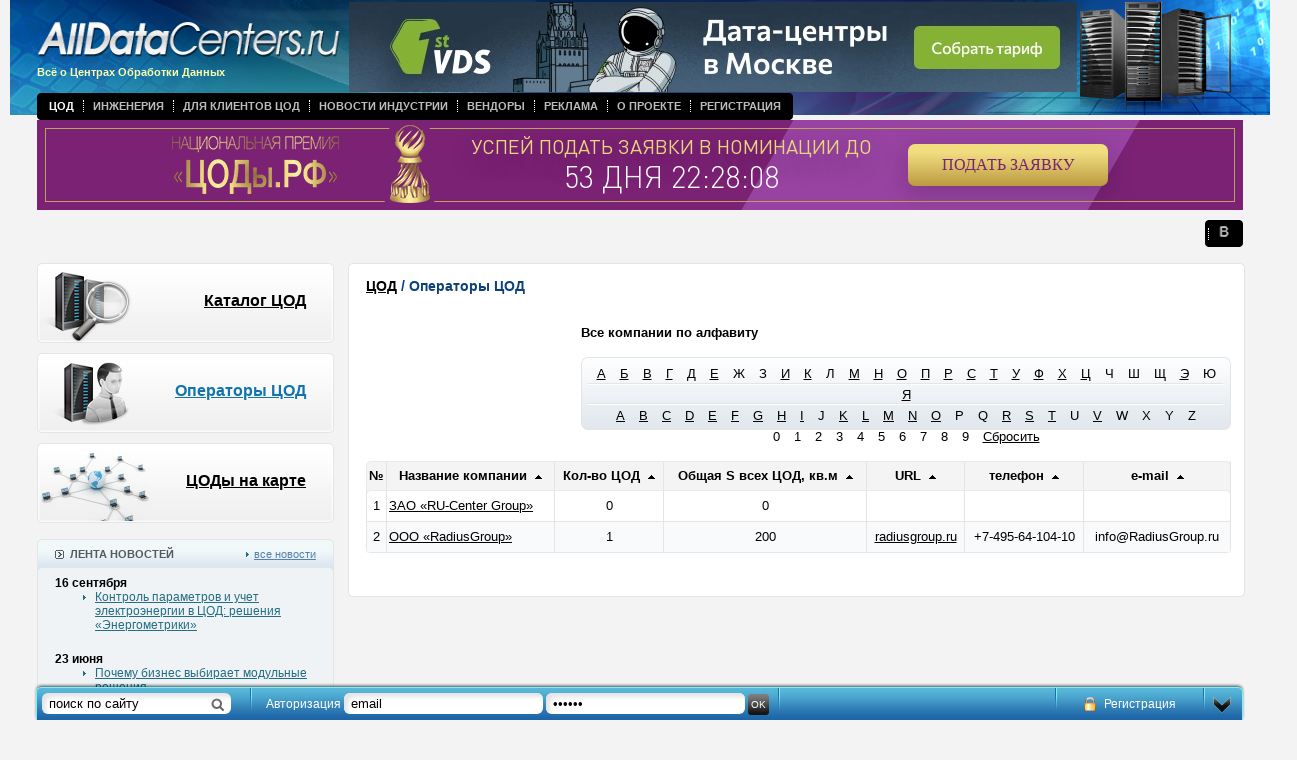

--- FILE ---
content_type: text/html
request_url: https://www.alldc.ru/dcs/companies/?orderforcity=83&order=counter&orderby=asc&sign=R
body_size: 6617
content:
<!doctype html public "-//w3c//dtd xhtml 1.0 transitional//en" "http://www.w3.org/tr/xhtml1/dtd/xhtml1-transitional.dtd">
<html xmlns="http://www.w3.org/1999/xhtml">

<head>
<title>Каталог операторов центров обработки данных</title><meta http-equiv="Content-Type" content="text/html; charset=UTF-8" >
<meta name="keywords" content="RadiusGroup, RU-Center Group" ><meta http-equiv="Content-Type" content="text/html; charset=UTF-8">
<meta name='yandex-verification' content='5b33ee7fc432e0c4' />
<meta name="yandex-verification" content="21b8cde21382227a" />

<link rel="alternate" type="application/rss+xml" title="RSS 2.0" href="/rss" />
<link rel="alternate" type="text/xml" title="RSS Yandex" href="/rss/?from=ya" />
<link rel="shortcut icon" href="//alldc.ru/favicon.ico">

<meta name="google-site-verification" content="FS_jdMr_prUq0ABvGYWui1wosA0Vdh54EjTOMH7Pdgo" />
<link rel="stylesheet" href="/style/jquery-ui-1.9.2.custom.css?123" type="text/css" media="screen">
<link rel="stylesheet" href="/style/alldatacenters.css?v=1" type="text/css" media="screen">

<script type="text/javascript" src="https://ajax.googleapis.com/ajax/libs/jquery/1.7.2/jquery.min.js"></script>
<script type="text/javascript" src="https://ajax.googleapis.com/ajax/libs/jqueryui/1.8.23/jquery-ui.min.js"></script>
<script type="text/javascript" src="/script/mnu.js"></script>
<script type="text/javascript" src="/script/scripts.js"></script>
<script type="text/javascript" src="//maps.google.com/maps/api/js?sensor=false&hl=ru"></script>
<script type="text/javascript" src="/script/markerclusterer.js"></script>
<script type="text/javascript" src="/script/oms.min.js"></script>
<script type="text/javascript" src="/script/jquery.ui.datepicker-ru.js"></script>
<script type="text/javascript" src="/script/jquery.activity-indicator-1.0.0.js"></script>
<script type="text/javascript" src="/script/comments.js"></script>

<script type="text/javascript" src="/fancybox/jquery.fancybox-1.3.4.pack.js"></script>
<script type="text/javascript" src="/fancybox/jquery.easing-1.3.pack.js"></script>
<script type="text/javascript" src="/fancybox/jquery.mousewheel-3.0.4.pack.js"></script>
<script type="text/javascript" src="/script/jquery.scrollTo.js"></script>
<script type="text/javascript" src="/script/jquery.serialScroll.js"></script>

<link rel="stylesheet" href="/fancybox/jquery.fancybox-1.3.4.css" type="text/css" media="screen" />
<!--[if IE]>
<script type="text/javascript" src="/script/fixpng.js"></script>
<style type="text/css"> 
.iePNG {filter:expression(fixPNG(this))} 
.iePNG A {position: relative}
</style>
<![endif]--> 
</head>
<body text="#000000" topmargin="0" leftmargin="0" marginwidth="0" marginheight="0" onload="resizeWindow()">
<!-- Yandex.Metrika counter -->
<script type="text/javascript" >
   (function(m,e,t,r,i,k,a){m[i]=m[i]||function(){(m[i].a=m[i].a||[]).push(arguments)};
   m[i].l=1*new Date();k=e.createElement(t),a=e.getElementsByTagName(t)[0],k.async=1,k.src=r,a.parentNode.insertBefore(k,a)})
   (window, document, "script", "https://mc.yandex.ru/metrika/tag.js", "ym");

   ym(23687629, "init", {
        id:23687629,
        clickmap:true,
        trackLinks:true,
        accurateTrackBounce:true,
        webvisor:true
   });
</script>
<noscript><div><img src="https://mc.yandex.ru/watch/23687629" style="position:absolute; left:-9999px;" alt="" /></div></noscript>
<!-- /Yandex.Metrika counter -->
<!-- Global site tag (gtag.js) - Google Analytics -->
<script async src="https://www.googletagmanager.com/gtag/js?id=UA-47309475-1"></script>
<script>
  window.dataLayer = window.dataLayer || [];
  function gtag(){dataLayer.push(arguments);}
  gtag('js', new Date());

  gtag('config', 'UA-47309475-1');
</script>

<script type="text/javascript">
	(function (d, w) {
		var n = d.getElementsByTagName("script")[0],
			s = d.createElement("script"),
			f = function () { n.parentNode.insertBefore(s, n); };

		s.type = "text/javascript";
		s.async = true;
		s.src = "https://morp.firstvds.ru/v2019/get-wrapper?divID=fvds-partner-banner&clientID=1198593&width=768&height=90";

		if (w.opera == "[object Opera]") {
			d.addEventListener("DOMContentLoaded", f, false);
		} else {
			f();
		}
	})(document, window);
</script>

<div id="head" class="head">
  <div class="logo"><a href="/" onfocus="this.blur()" target="_top"><img class="iePNG" src="/images/logo.png" width="335" height="45" alt="Центр Обработки Данных" title="Центр Обработки Данных" /></a><br />
  Всё о Центрах Обработки Данных</div>
  <div class="main_menu">
	<table border="0" cellpadding="0" cellspacing="0">
	  <tr>
		<td class="left iePNG"><img src="/images/clear.gif" width="3" /></td>
		<td class="center">
		<ul class="navigation"><li class=" active"><a href="/dcs">ЦОД</a></li><li class="dotted-left"><a href="/documentation">Инженерия</a></li><li class="dotted-left"><a href="/useful">Для клиентов ЦОД</a></li><li class="dotted-left"><a href="/news">Новости индустрии</a></li><li class="dotted-left"><a href="/vendors">Вендоры</a></li><li class="dotted-left"><a href="/advertising">Реклама</a></li><li class="dotted-left"><a href="/about">О проекте</a></li><li class="dotted-left"><a href="/auth/registration">Регистрация</a></li></ul>				</td>
		<td class="right iePNG"><img src="/images/clear.gif" width="3" /></td>
	  </tr>
	</table>
  </div>
<!--------<div><center><a href="https://dcsummit.ru/?utm_source=alldc&utm_medium=banner&utm_campaign=dcsummit" target="_BLANK"><img src="https://alldc.ru/images/banner/DCSummit2024_1280-200.jpg" width="100%"></center></a></div>----->

<!--------<div><center><a href="https://dcrw.ru/" target="_BLANK"><img src="https://alldc.ru/images/banner/dcrw_1240х200_v2.png" width="100%"></center></a></div>----->
<!--------<div><center><a href="https://dcsummit.ru/" target="_BLANK"><img src="https://alldc.ru/images/banner/dcsummit-23.jpg" width="100%"></center></a></div>----->
<!--------<div><center><a href="https://amc.yandex.ru/show?cmn_id=34681&plt_id=104600&crv_id=253898&evt_t=click&ad_type=banner" target="_BLANK"><img src="https://alldc.ru/images/banner/dcrw-2022.png" width="100%"></center></a><img src="https://amc.yandex.ru/show?cmn_id=34681&plt_id=104600&crv_id=253898&evt_t=render&ad_type=banner&rnd=%system.random%"></div>----->

<!--------<div><center><a href="https://amc.yandex.ru/show?cmn_id=29326&plt_id=81593&crv_id=202697&evt_t=click&ad_type=banner" target="_BLANK"><img src="https://alldc.ru/images/banner/dcsummit22_bunner_1200х90px.png" width="100%"></center></a><img src="https://amc.yandex.ru/show?cmn_id=29326&plt_id=81593&crv_id=202697&evt_t=render&ad_type=banner&rnd=%system.random%"></div>----->
<!-------- <div><center><a href="https://dcsummit.ru/" target="_BLANK"><img src="https://telecombloger.ru/images/summit/banner_summit_2021_1.jpg" width="100%"></center></a></div>----->
<!-------- Растяжка баннера премии ----->
<div><iframe frameborder="0" scrolling="no" src="https://rdca.ru/banners/9751D2E4" width="100%" height="90px"></iframe></div>
<!-------- Растяжка баннера премии ----->

  <div class="social_icons">
      <table border="0" cellpadding="0" cellspacing="0">
	  <tr>
		<td class="left iePNG"><img src="/images/clear.gif" width="3" /></td>
		<td class="center">
		<ul class="navigation">
           <!-------- <li>----->
          <!--------      <a href="https://www.facebook.com/alldc.ru/" target="_blank"><img src="/images/facebook.png" width="13" height="13" /></a>----->
        <!--------    </li>----->
         <!--------   <li class="dotted-left">----->
         <!--------       <a href="https://twitter.com/_AllDC"  target="_blank"><img src="/images/twitter.png" width="13" height="13" /></a>----->
         <!--------   </li>----->
          <!--------  <li class="dotted-left">----->
         <!--------       <a href="http://www.linkedin.com/groups/AllDC-7450892?home=&gid=7450892&trk=anet_ug_hm"  target="_blank"><img src="/images/linkedin.png" width="13" height="13" /></a>----->
         <!--------   </li>----->
            <li class="dotted-left">
                <a href="http://vk.com/club65406240"  target="_blank"><img src="/images/vk.png" width="13" height="13" /></a>
            </li>
        </ul>
		</td>
		<td class="right iePNG"><img src="/images/clear.gif" width="3" /></td>
	  </tr>
	</table>
  </div>
    <div class="top_banner"> <div id='fvds-partner-banner' style='width: 100%; height: 90px;'></div>

<script type='text/javascript'>var m3_u = (location.protocol=='https:'?'https://m1x.ru/www/delivery/ajs.php':'http://m1x.ru/www/delivery/ajs.php');   var m3_r = Math.floor(Math.random()*99999999999);   if (!document.MAX_used) document.MAX_used = ',';   document.write ("<scr"+"ipt type='text/javascript' src='"+m3_u);   document.write ("?zoneid=234");   document.write ('&amp;cb=' + m3_r);   if (document.MAX_used != ',') document.write ("&amp;exclude=" + document.MAX_used);   document.write (document.charset ? '&amp;charset='+document.charset : (document.characterSet ? '&amp;charset='+document.characterSet : ''));   document.write ("&amp;loc=" + escape(window.location));   if (document.referrer) document.write ("&amp;referer=" + escape(document.referrer));   if (document.context) document.write ("&context=" + escape(document.context));   if (document.mmm_fo) document.write ("&amp;mmm_fo=1");   document.write ("'><\/scr"+"ipt>"); </script><noscript><a href='http://m1x.ru/www/delivery/ck.php?n=aca7633b&amp;cb=5' target='_blank'><img src='http://m1x.ru/www/delivery/avw.php?zoneid=234&amp;cb=5&amp;n=aca7633b' border='0' alt='' /></a></noscript></div>
 
</div>



<div id="middle" class="middle"> 


        <div class="left" style="float: left; pasition: relative; width: 297px">
	<div class="block">
	  <div class="chapt2 iePNG" style="background: url(/images/bt_chapt09.png) top left"><p><a href="/dcs/" onfocus="this.blur()" target="_top">Каталог ЦОД</a></p></div>
	  <div class="chapt2 iePNG" style="background: url(/images/bt_chapt10.png) top left"><p><a href="/dcs/companies/" onfocus="this.blur()" target="_top" class="active">Операторы ЦОД</a></p></div>
	  <div class="chapt2 iePNG" style="background: url(/images/bt_chapt11.png) top left"><p><a href="/dcs/map/" onfocus="this.blur()" target="_top">ЦОДы на карте</a></p></div>
	</div>
	<p class="block" align="center"><script type='text/javascript'>var m3_u = (location.protocol=='https:'?'https://m1x.ru/www/delivery/ajs.php':'http://m1x.ru/www/delivery/ajs.php');var m3_r = Math.floor(Math.random()*99999999999);if (!document.MAX_used) document.MAX_used = ',';document.write ("<scr"+"ipt type='text/javascript' src='"+m3_u);document.write ("?zoneid=169");document.write ('&amp;cb=' + m3_r);if (document.MAX_used != ',') document.write ("&amp;exclude=" + document.MAX_used);document.write (document.charset ? '&amp;charset='+document.charset : (document.characterSet ? '&amp;charset='+document.characterSet : ''));document.write ("&amp;loc=" + escape(window.location));if (document.referrer) document.write ("&amp;referer=" + escape(document.referrer));if (document.context) document.write ("&context=" + escape(document.context));if (document.mmm_fo) document.write ("&amp;mmm_fo=1");document.write ("'><\/scr"+"ipt>");</script><noscript><a href='http://m1x.ru/www/delivery/ck.php?n=ad14dc74&amp;cb=INSERT_RANDOM_NUMBER_HERE' target='_blank'><img src='http://m1x.ru/www/delivery/avw.php?zoneid=169&amp;cb=6&amp;n=ad14dc74' border='0' alt='' /></a></noscript></p>
	<table class="block" border="0" cellpadding="0" cellspacing="0">
	  <tr>
		<td class="title_blue1_left iePNG"></td>
		<td class="title_blue1_center title1">
		  <div style="float: left"><img src="/images/ico_news.gif" align="left" /> &nbsp; ЛЕНТА НОВОСТЕЙ</div>
		  <div class="all"><img src="/images/arrow_list_cyan.gif" /> <a class="blue4 underline" href="/news/" onfocus="this.blur()" target="_top">все новости</a></div></td>
		<td class="title_blue1_right iePNG"></td>
	  </tr>
	  <tr>
		<td class="blue1_left_middle"></td>
		<td class="padding1 lineheight1 bgcolor2">
		    		    <p class="date"><strong>16 сентября</strong></p>
		    <ul class="cyan">
		        		                		    <li style="padding-bottom: 20px; border: none">
        		            		        <a class="cyan underline" href="/news/6701.html" onfocus="this.blur()" target="_top">Контроль параметров и учет электроэнергии в ЦОД: решения «Энергометрики»</a>
        		    </li>
		        		    </ul>
		    		    <p class="date"><strong>23 июня</strong></p>
		    <ul class="cyan">
		        		                		    <li style="padding-bottom: 20px; border: none">
        		            		        <a class="cyan underline" href="/news/6698.html" onfocus="this.blur()" target="_top">Почему бизнес выбирает модульные решения</a>
        		    </li>
		        		    </ul>
		    		    <p class="date"><strong>02 июня</strong></p>
		    <ul class="cyan">
		        		                		    <li style="padding-bottom: 20px; border: none">
        		            		        <a class="cyan underline" href="/news/6694.html" onfocus="this.blur()" target="_top">Email-уведомления с шифрованием SSL/TLS на NetPing server solution v5/GSM3G</a>
        		    </li>
		        		    </ul>
		    		    <p class="date"><strong>25 апреля</strong></p>
		    <ul class="cyan">
		        		                		    <li style="padding-bottom: 20px; border: none">
        		            		        <a class="cyan underline" href="/news/6689.html" onfocus="this.blur()" target="_top">Масштабный проект охлаждения для дата-центров: Data Center Group и IXcellerate</a>
        		    </li>
		        		    </ul>
		    		    <p class="date"><strong>04 марта</strong></p>
		    <ul class="cyan">
		        		                		    <li style="padding-bottom: 20px; border: none">
        		            		        <a class="cyan underline" href="/news/6678.html" onfocus="this.blur()" target="_top">Выбираем лучших в Национальной премии «ЦОДы.РФ»</a>
        		    </li>
		        		    </ul>
		    		    <p class="date"><strong>10 февраля</strong></p>
		    <ul class="cyan">
		        		                		    <li style="padding-bottom: 20px; border: none">
        		            		        <a class="cyan underline" href="/news/6675.html" onfocus="this.blur()" target="_top">«В Облаке.РФ» перезагрузился и получил новый формат!</a>
        		    </li>
		        		    </ul>
		    		    <p class="date"><strong>03 февраля</strong></p>
		    <ul class="cyan">
		        		                		    <li style="padding-bottom: 20px; border: none">
        		            		        <a class="cyan underline" href="/news/6674.html" onfocus="this.blur()" target="_top">РТК-ЦОД выступ золотым партнером Национальной премии «ЦОДы.РФ»</a>
        		    </li>
		        		    </ul>
		    		    <p class="date"><strong>30 декабря</strong></p>
		    <ul class="cyan">
		        		                		    <li style="padding-bottom: 20px; border: none">
        		            		        <a class="cyan underline" href="/news/6668.html" onfocus="this.blur()" target="_top">С НОВЫМ 2025 ГОДОМ!!!</a>
        		    </li>
		        		    </ul>
		    		    <p class="date"><strong>03 октября</strong></p>
		    <ul class="cyan">
		        		                		    <li style="padding-bottom: 20px; border: none">
        		            		        <a class="cyan underline" href="/news/6667.html" onfocus="this.blur()" target="_top">IX Национальная премия «ЦОДы.РФ»</a>
        		    </li>
		        		    </ul>
		    		    <p class="date"><strong>01 октября</strong></p>
		    <ul class="cyan">
		        		                		    <li style="padding-bottom: 20px; border: none">
        		            		        <a class="cyan underline" href="/news/6664.html" onfocus="this.blur()" target="_top">День работников отрасли ЦОД</a>
        		    </li>
		        		    </ul>
		    		</td>
		<td class="blue1_right_middle"></td>
	  </tr>
	  <tr>
		<td class="blue1_left_bottom iePNG"><img src="/images/clear.gif" height="4" /></td>
		<td class="blue1_center_bottom"><img src="/images/clear.gif" height="4" /></td>
		<td class="blue1_right_bottom iePNG"><img src="/images/clear.gif" height="4" /></td>
	  </tr>
	</table>
  </div>
  <div style="float: right; position: relative; width: 895px">
	<table class="block" border="0" cellpadding="0" cellspacing="0">
	  <tr>
		<td class="white_left_top iePNG"></td>
		<td class="white_center_top"></td>
		<td class="white_right_top iePNG"></td>
	  </tr>
	  <tr>
		<td class="white_left_middle"><img src="/images/clear.gif" width="4" /></td>
		<td class="height1 padding2" style="background: rgb(255,255,255)">
		<h2 class="blue6"><a href="/dcs">ЦОД</a>   /  Операторы ЦОД</h2>
		  		  <div style="float: right;">
		      <p><strong>Все компании по алфавиту</strong></p>
		  <div style="text-align:center; line-height: 21px; padding-top:6px; margin-bottom: 25px; width:650px; height:73px; background: url('/images/bg_dc_alphabet_2.png') no-repeat top left;">
		  		  		      <a class="black" href="/dcs/companies/?orderforcity=83&order=counter&orderby=asc&sign=А" style="margin: 0 5px;">А</a>
	      		  		  		      <a class="black" href="/dcs/companies/?orderforcity=83&order=counter&orderby=asc&sign=Б" style="margin: 0 5px;">Б</a>
	      		  		  		      <a class="black" href="/dcs/companies/?orderforcity=83&order=counter&orderby=asc&sign=В" style="margin: 0 5px;">В</a>
	      		  		  		      <a class="black" href="/dcs/companies/?orderforcity=83&order=counter&orderby=asc&sign=Г" style="margin: 0 5px;">Г</a>
	      		  		  		      <a class="black" href="/dcs/companies/?orderforcity=83&order=counter&orderby=asc&sign=Д" style="margin: 0 5px;">Д</a>
	      		  		  		      <a class="black" href="/dcs/companies/?orderforcity=83&order=counter&orderby=asc&sign=Е" style="margin: 0 5px;">Е</a>
	      		  		  	          <span style="padding: 0 5px;">Ж</span>
	      		  		  	          <span style="padding: 0 5px;">З</span>
	      		  		  		      <a class="black" href="/dcs/companies/?orderforcity=83&order=counter&orderby=asc&sign=И" style="margin: 0 5px;">И</a>
	      		  		  		      <a class="black" href="/dcs/companies/?orderforcity=83&order=counter&orderby=asc&sign=К" style="margin: 0 5px;">К</a>
	      		  		  	          <span style="padding: 0 5px;">Л</span>
	      		  		  		      <a class="black" href="/dcs/companies/?orderforcity=83&order=counter&orderby=asc&sign=М" style="margin: 0 5px;">М</a>
	      		  		  		      <a class="black" href="/dcs/companies/?orderforcity=83&order=counter&orderby=asc&sign=Н" style="margin: 0 5px;">Н</a>
	      		  		  		      <a class="black" href="/dcs/companies/?orderforcity=83&order=counter&orderby=asc&sign=О" style="margin: 0 5px;">О</a>
	      		  		  		      <a class="black" href="/dcs/companies/?orderforcity=83&order=counter&orderby=asc&sign=П" style="margin: 0 5px;">П</a>
	      		  		  		      <a class="black" href="/dcs/companies/?orderforcity=83&order=counter&orderby=asc&sign=Р" style="margin: 0 5px;">Р</a>
	      		  		  		      <a class="black" href="/dcs/companies/?orderforcity=83&order=counter&orderby=asc&sign=С" style="margin: 0 5px;">С</a>
	      		  		  		      <a class="black" href="/dcs/companies/?orderforcity=83&order=counter&orderby=asc&sign=Т" style="margin: 0 5px;">Т</a>
	      		  		  		      <a class="black" href="/dcs/companies/?orderforcity=83&order=counter&orderby=asc&sign=У" style="margin: 0 5px;">У</a>
	      		  		  		      <a class="black" href="/dcs/companies/?orderforcity=83&order=counter&orderby=asc&sign=Ф" style="margin: 0 5px;">Ф</a>
	      		  		  		      <a class="black" href="/dcs/companies/?orderforcity=83&order=counter&orderby=asc&sign=Х" style="margin: 0 5px;">Х</a>
	      		  		  		      <a class="black" href="/dcs/companies/?orderforcity=83&order=counter&orderby=asc&sign=Ц" style="margin: 0 5px;">Ц</a>
	      		  		  	          <span style="padding: 0 5px;">Ч</span>
	      		  		  	          <span style="padding: 0 5px;">Ш</span>
	      		  		  	          <span style="padding: 0 5px;">Щ</span>
	      		  		  		      <a class="black" href="/dcs/companies/?orderforcity=83&order=counter&orderby=asc&sign=Э" style="margin: 0 5px;">Э</a>
	      		  		  	          <span style="padding: 0 5px;">Ю</span>
	      		  		  		      <a class="black" href="/dcs/companies/?orderforcity=83&order=counter&orderby=asc&sign=Я" style="margin: 0 5px;">Я</a>
	      		  		  <br>
		  		  		      <a class="black" href="/dcs/companies/?orderforcity=83&order=counter&orderby=asc&sign=A" style="margin: 0 5px;">A</a>
	      		  		  		      <a class="black" href="/dcs/companies/?orderforcity=83&order=counter&orderby=asc&sign=B" style="margin: 0 5px;">B</a>
	      		  		  		      <a class="black" href="/dcs/companies/?orderforcity=83&order=counter&orderby=asc&sign=C" style="margin: 0 5px;">C</a>
	      		  		  		      <a class="black" href="/dcs/companies/?orderforcity=83&order=counter&orderby=asc&sign=D" style="margin: 0 5px;">D</a>
	      		  		  		      <a class="black" href="/dcs/companies/?orderforcity=83&order=counter&orderby=asc&sign=E" style="margin: 0 5px;">E</a>
	      		  		  		      <a class="black" href="/dcs/companies/?orderforcity=83&order=counter&orderby=asc&sign=F" style="margin: 0 5px;">F</a>
	      		  		  		      <a class="black" href="/dcs/companies/?orderforcity=83&order=counter&orderby=asc&sign=G" style="margin: 0 5px;">G</a>
	      		  		  		      <a class="black" href="/dcs/companies/?orderforcity=83&order=counter&orderby=asc&sign=H" style="margin: 0 5px;">H</a>
	      		  		  		      <a class="black" href="/dcs/companies/?orderforcity=83&order=counter&orderby=asc&sign=I" style="margin: 0 5px;">I</a>
	      		  		  	          <span style="padding: 0 5px;">J</span>
	      		  		  		      <a class="black" href="/dcs/companies/?orderforcity=83&order=counter&orderby=asc&sign=K" style="margin: 0 5px;">K</a>
	      		  		  		      <a class="black" href="/dcs/companies/?orderforcity=83&order=counter&orderby=asc&sign=L" style="margin: 0 5px;">L</a>
	      		  		  		      <a class="black" href="/dcs/companies/?orderforcity=83&order=counter&orderby=asc&sign=M" style="margin: 0 5px;">M</a>
	      		  		  		      <a class="black" href="/dcs/companies/?orderforcity=83&order=counter&orderby=asc&sign=N" style="margin: 0 5px;">N</a>
	      		  		  		      <a class="black" href="/dcs/companies/?orderforcity=83&order=counter&orderby=asc&sign=O" style="margin: 0 5px;">O</a>
	      		  		  	          <span style="padding: 0 5px;">P</span>
	      		  		  	          <span style="padding: 0 5px;">Q</span>
	      		  		  		      <a class="black" href="/dcs/companies/?orderforcity=83&order=counter&orderby=asc&sign=R" style="margin: 0 5px;">R</a>
	      		  		  		      <a class="black" href="/dcs/companies/?orderforcity=83&order=counter&orderby=asc&sign=S" style="margin: 0 5px;">S</a>
	      		  		  		      <a class="black" href="/dcs/companies/?orderforcity=83&order=counter&orderby=asc&sign=T" style="margin: 0 5px;">T</a>
	      		  		  	          <span style="padding: 0 5px;">U</span>
	      		  		  		      <a class="black" href="/dcs/companies/?orderforcity=83&order=counter&orderby=asc&sign=V" style="margin: 0 5px;">V</a>
	      		  		  	          <span style="padding: 0 5px;">W</span>
	      		  		  	          <span style="padding: 0 5px;">X</span>
	      		  		  	          <span style="padding: 0 5px;">Y</span>
	      		  		  	          <span style="padding: 0 5px;">Z</span>
	      		  		  <br>
		  		  	          <span style="padding: 0 5px;">0</span>
	      		  		  	          <span style="padding: 0 5px;">1</span>
	      		  		  	          <span style="padding: 0 5px;">2</span>
	      		  		  	          <span style="padding: 0 5px;">3</span>
	      		  		  	          <span style="padding: 0 5px;">4</span>
	      		  		  	          <span style="padding: 0 5px;">5</span>
	      		  		  	          <span style="padding: 0 5px;">6</span>
	      		  		  	          <span style="padding: 0 5px;">7</span>
	      		  		  	          <span style="padding: 0 5px;">8</span>
	      		  		  	          <span style="padding: 0 5px;">9</span>
	      		  		      <a class="black" href="/dcs/companies/" style="margin: 0 5px;">Сбросить</a>
		  </div>
		  </div>
		  <div class="clearfix"></div>
		          		  
        		  <table class="catalogue lineheight0 iePNG" border="0" cellpadding="0" cellspacing="0">
        			<tr>
        			  <td class="title">№</td>
        			  <td class="title"><nobr>Название компании &nbsp;<a href="/dcs/companies/?orderforcity=83&sign=R&order=title&orderby=desc" onfocus="this.blur()" target="_top"><img src="/images/arrow_up2.gif " /></a></nobr></td>
        			  <td class="title"><nobr>Кол-во ЦОД &nbsp;<a href="/dcs/companies/?orderforcity=83&sign=R&order=counter&orderby=desc" onfocus="this.blur()" target="_top"><img src="/images/arrow_up2.gif " /></a></nobr></td>
        			  <td class="title"><nobr>Общая S всех ЦОД, кв.м &nbsp;<a href="/dcs/companies/?orderforcity=83&sign=R&order=area&orderby=desc" onfocus="this.blur()" target="_top"><img src="/images/arrow_up2.gif " /></a></nobr></td>
        			  <td class="title"><nobr>URL &nbsp;<a href="/dcs/companies/?orderforcity=83&sign=R&order=site&orderby=desc" onfocus="this.blur()" target="_top"><img src="/images/arrow_up2.gif " /></a></nobr></td>
        			  <td class="title"><nobr>телефон &nbsp;<a href="/dcs/companies/?orderforcity=83&sign=R&order=phone&orderby=desc" onfocus="this.blur()" target="_top"><img src="/images/arrow_up2.gif " /></a></nobr></td>
        			  <td class="title"><nobr>e-mail &nbsp;<a href="/dcs/companies/?orderforcity=83&sign=R&order=email&orderby=desc" onfocus="this.blur()" target="_top"><img src="/images/arrow_up2.gif " /></a></nobr></td>
        			</tr>
        			<tr>
  <td class="count">1</td>
  <td class="name"><a class="black underline" href="/dcs/company/246.html" onfocus="this.blur()" target="_top">ЗАО &laquo;RU-Center Group&raquo;</a></td>
  <td><nobr>0</nobr></td>
  <td>0</td>
  <td></td>
  <td></td>
  <td></td>
</tr><tr class="bgcolor3">
  <td class="count">2</td>
  <td class="name"><a class="black underline" href="/dcs/company/605.html" onfocus="this.blur()" target="_top">ООО &laquo;RadiusGroup&raquo;</a></td>
  <td><nobr>1</nobr></td>
  <td>200</td>
  <td><a class="black underline" href="http://radiusgroup.ru" target="_blank">radiusgroup.ru</a></td>
  <td>+7-495-64-104-10</td>
  <td>info@RadiusGroup.ru</td>
</tr>        		  </table>
        		      		  		  <table class="catalogue_bttm" border="0" align="center" cellpadding="0" cellspacing="0">
			<tr>
			  <td><img src="/images/clear.gif" height="4" /></td>
			</tr>
		  </table>
		</td>
		<td class="white_right_middle"><img src="/images/clear.gif" width="4" /></td>
	  </tr>
	  <tr>
		<td class="white_left_bottom iePNG"><img src="/images/clear.gif" height="4" /></td>
		<td class="white_center_bottom"><img src="/images/clear.gif" height="4" /></td>
		<td class="white_right_bottom iePNG"><img src="/images/clear.gif" height="4" /></td>
	  </tr>
	</table>
	<p class="block" align="center"><script type='text/javascript'>var m3_u = (location.protocol=='https:'?'https://m1x.ru/www/delivery/ajs.php':'http://m1x.ru/www/delivery/ajs.php');   var m3_r = Math.floor(Math.random()*99999999999);   if (!document.MAX_used) document.MAX_used = ',';   document.write ("<scr"+"ipt type='text/javascript' src='"+m3_u);   document.write ("?zoneid=236");   document.write ('&amp;cb=' + m3_r);   if (document.MAX_used != ',') document.write ("&amp;exclude=" + document.MAX_used);   document.write (document.charset ? '&amp;charset='+document.charset : (document.characterSet ? '&amp;charset='+document.characterSet : ''));   document.write ("&amp;loc=" + escape(window.location));   if (document.referrer) document.write ("&amp;referer=" + escape(document.referrer));   if (document.context) document.write ("&context=" + escape(document.context));   if (document.mmm_fo) document.write ("&amp;mmm_fo=1");   document.write ("'><\/scr"+"ipt>"); </script><noscript><a href='http://m1x.ru/www/delivery/ck.php?n=aca7633b&amp;cb=5' target='_blank'><img src='http://m1x.ru/www/delivery/avw.php?zoneid=236&amp;cb=5&amp;n=aca7633b' border='0' alt='' /></a></noscript></p>
  </div>


	<div class="stretch">&nbsp;</div>
<!-- Yandex.RTB R-A-8554951-1 -->
<div id="yandex_rtb_R-A-8554951-1"></div>
<script>
window.yaContextCb.push(() => {
    Ya.Context.AdvManager.render({
        "blockId": "R-A-8554951-1",
        "renderTo": "yandex_rtb_R-A-8554951-1"
    })
})
</script>


</div>

 
<div id="panel" style=" display:block;">

    <div id="panelSearch"><form action="/search/" method="get" id="panelSearchForm">
    <input type="text" id="panelSearchInput" name="search" value="поиск по сайту">
    </form></div>
        <div id="panelAuth">
        <form action="/auth/index/auth/" method="post" id="loginForm">
        <input type="hidden" name="logonly" value="1">
        <label>Авторизация</label>
        <input type="text" id="login" name="email" value="email">
        <input type="password" id="passwd" name="password" value="пароль">
        <input type="submit" value="ok" id="submitAuth">
        </form>
    </div>
        <div id="panelBtnDown"></div>
    <div id="panelRegistration">
            <a href="/auth/registration/" class="register">Регистрация</a>
        </div>
    </div>
<div id="btnPanel" style="display:none;"></div>
 <script type="text/javascript">
$(document).ready(function(){
	$("#btnPanel").click(function(){
		$("#panel").slideToggle("slow");
		$(this).slideToggle("fast"); return false;
	});

	$("#panelBtnDown").click(function(){
	    $("#panel").slideToggle("slow");
	    $("#btnPanel").slideToggle("fast");
	    document.cookie = 'alldc_panel' + '=; Max-Age=0'
	    return false;
	});
	$("#panelSearchInput").focus(function(){
	    if (this.value == "поиск по сайту")
	        this.value = "";
	});

	$("#panelSearchInput").blur(function(){
	    if (this.value == "")
	        this.value = "поиск по сайту";
	});
	$("#login").focus(function(){
	    if (this.value == "email")
	        this.value = "";
	});

	$("#login").blur(function(){
	    if (this.value == "")
	        this.value = "email";
	});
	$("#passwd").focus(function(){
	    if (this.value == "пароль")
	        this.value = "";
	});

	$("#passwd").blur(function(){
	    if (this.value == "")
	        this.value = "пароль";
	});
	$("#panelRegistration").hover(
		    function(){$(this).css("background-image", "url(/images/panel_registration_bgon.png)");
		    $(this).css("background-repeat", "repeat-x");
		    },
		    function(){$(this).css("background-image", "none");}
			);
	 
});
</script>


<div id="footter" class="footter">
  <table border="0" cellpadding="0" cellspacing="0">
	<tr>
          <td style="padding: 5px 90px 0 90px; vertical-align: top; text-align: center">
             <a class="white none" href="/dcs" onfocus="this.blur()" target="_top">Каталог ЦОД</a> | 
             <a class="white none" href="/documentation" onfocus="this.blur()" target="_top">Инженерия ЦОД</a> |
             <a class="white none" href="/useful" onfocus="this.blur()" target="_top">Клиентам ЦОД</a> |
             <a class="white none" href="/news" onfocus="this.blur()" target="_top">Новости рынка ЦОД</a> |
             <a class="white none" href="/vendors" onfocus="this.blur()" target="_top">Вендоры</a> | 
             <a class="white none" href="/about/feedback/" onfocus="this.blur()" target="_top">Контакты</a> | 
             <a class="white none" href="/about/" onfocus="this.blur()" target="_top">О проекте</a> | 
             <a class="white none" href="/advertising/" onfocus="this.blur()" target="_top">Реклама</a><br />	
             <span>©2013-2026 гг. «AllDC.ru - Новости рынка ЦОД, материала по инженерным системам дата-центра(ЦОД), каталог ЦОД России, услуги collocation, dedicated, VPS»</span><br />
			 <a href="http://mediagrus.ru/doc/policy.pdf" target="_blank" class="white none">Политика обработки данных</a> | <a href="http://mediagrus.ru/doc/rules.pdf" target="_blank" class="white none">Пользовательское соглашение</a><br><br>
</td>
	  </td><TD>
</td>
	</tr>
  </table>
</div>

</body>
</html>

--- FILE ---
content_type: text/html; charset=UTF-8
request_url: https://morp.firstvds.ru/v2019/get-wrapper?divID=fvds-partner-banner&clientID=1198593&width=768&height=90
body_size: 505
content:
var divID = 'fvds-partner-banner',
  parentNode = document.body,
  doc = window.document;

addBanner(divID);

function injectCss (url) {
  var link = document.createElement('link');
  link.setAttribute('rel', 'stylesheet');
  link.setAttribute('type', 'text/css');
  link.setAttribute('href', url);
  document.getElementsByTagName('head')[0].appendChild(link)
}

function createWorkDiv () {
  var childNode = parentNode.childNodes,
    element = doc.createElement('div');

  element.id = 'bannerSystem';

  if (childNode.length) {
    parentNode.insertBefore(element, childNode[0]);
  }

  return element.id;
}

function addBanner (divID) {
  if (divID == undefined || !doc.getElementById(divID)) {
    divID = createWorkDiv();
  }

  var container = doc.getElementById(divID),
    iframe = document.createElement('iframe');

  iframe.setAttribute('width', '100%');
  iframe.setAttribute('height', '100%');
  iframe.setAttribute('allowtransparency', 'true');
  iframe.setAttribute('scrolling', 'no');
  iframe.setAttribute('frameborder', 'no');
  iframe.setAttribute('src', 'https\x3A\x2F\x2Fmorp.firstvds.ru\x2Fv2019\x2Factive\x2F2\x2F768__90\x2Fview\x3F\x26clientID\x3D1198593');

  container.appendChild(iframe);
}

--- FILE ---
content_type: text/html; charset=UTF-8
request_url: https://morp.firstvds.ru/v2019/active/2/768__90/view?&clientID=1198593
body_size: 810
content:
<!DOCTYPE html>
<html lang="ru">
<head>
    <meta charset="UTF-8">
    <meta name="viewport" content="width=device-width, initial-scale=1.0">
    <title>FirstVDS</title>

    <style>
      body {
        margin: 0px;
      }

      a,
      picture,
      img {
        display: inline-flex;
      }
    </style>
</head>
<body>
    <a href="https://firstvds.ru/?from=1198593" target="_blank">
        <picture>
            <source type="image/webp" srcset="/web/v2019/2/768v90-2.webp, /web/v2019/2/x2/768v90-2.webp 2x">
            <source srcset="/web/v2019/2/768v90-2.jpg, /web/v2019/2/x2/768v90-2.jpg 2x">
            <img src="/web/v2019/2/768v90-2.jpg" alt=""/>
        </picture>
    </a>
<!-- Yandex.Metrika counter -->
<script type="text/javascript">
    (function (d, w, c) {
  (w[c] = w[c] || []).push(function() {
    try {
      w.yaCounter28529881 = new Ya.Metrika({
        id:28529881,
        clickmap:true,
        trackLinks:true,
        accurateTrackBounce:true
      });
    } catch(e) { }
  });

  var n = d.getElementsByTagName("script")[0],
  s = d.createElement("script"),
  f = function () { n.parentNode.insertBefore(s, n); };
  s.type = "text/javascript";
  s.async = true;
  s.src = (d.location.protocol == "https:" ? "https:" : "http:") + "//mc.yandex.ru/metrika/watch.js";

  if (w.opera == "[object Opera]") {
  d.addEventListener("DOMContentLoaded", f, false);
} else { f(); }
})(document, window, "yandex_metrika_callbacks");
</script>
<noscript><div><img src="//mc.yandex.ru/watch/28529881" style="position:absolute; left:-9999px;" alt="" /></div></noscript>
<!-- /Yandex.Metrika counter --></body>
</html>


--- FILE ---
content_type: application/javascript
request_url: https://www.alldc.ru/script/comments.js
body_size: 2687
content:
$(document).ready(function(){
	
	timeout = setTimeout(function(){ 
         $(".comment-timer").remove();
         $(".comment-comment-edit-box").remove();
    }, 600000); 
                        
                        $(".comment-comment-complaint").click(function(e){
                            pde(e);
                            var id = $(this).attr('href').slice(1);
                            window.location = "/about/abuse/sid/"+id+"/";
                        });
                        
                        $(".comment-comment-delete").click(function(e){
                        	pde(e);
                        	var id = $(this).attr('href').slice(1);
                        	$.post('/comments/delete/?sid='+id, 
                                	function(data) {
                                    if (data)
                                    	{
                                    		$("#comment-"+id).hide();
                                    		$("#comment-"+id).next(".comment-comment-child").hide();
                                    	}
                                	},
                                	'json'
                            	);//post
                        });

                        $('.comment-attachmedia-control').live('mouseover mouseout', function(event) {
                      	  if (event.type == 'mouseover') {
                        		$(this).css("background-position", "0px 16px");
                      	  } else {
                        		$(this).css("background-position", "0px 0px");
                      	  }
                      	});

                        $('.comment-attachmedia-control').live("click", function(e){
                            $(this).closest('.comment-editor-wrapper').find('.comment-editor-media').fadeToggle("slow", "linear");
                            
                            });

                        $('.comment-addmedia-control').live("click", function(e){
                            pde(e);
                            var textLink = $(this).closest('.comment-editor-media').find('textarea');
                            var theList = $(this).closest(".comment-editor").parent().find(".comment-media-attachments");
                            var mediaLink = textLink.val().match(/(\b(https?:\/\/((www\.youtube\.com\/watch\?[-A-Z0-9+&@#\/%?=~_|!:,.;]*[-A-Z0-9+&@#\/%=~_|])|(vk\.com\/video[-A-Z0-9+&@#\/%=~_|]*)|(rutube\.ru\/video\/[-A-Z0-9+&@#\/%?=~_|!:,.;]*[-A-Z0-9+&@#\/%=~_|])|(vimeo\.com\/(\d)*)|([-A-Z0-9+&@#\/%?=~_|!:,.;]*[-A-Z0-9+&@#\/%=~_|]\.(png|jpg|gif))|(docs\.google\.com\/present\/view?[-A-Z0-9+&@#\/%?=~_|!:,.;]*[-A-Z0-9+&@#\/%=~_|])|(www\.slideshare\.net\/slideshow\/embed_code\/(\d)+))))/ig).toString();
                            //var mediaLink = $('#comment-editor-input').val().match(/(\b(https?:\/\/((www\.youtube\.com\/watch\?[-A-Z0-9+&@#\/%?=~_|!:,.;]*[-A-Z0-9+&@#\/%=~_|])|(vk\.com\/video_ext\.php\?oid=(\d)*&id=(\d)*&hash=(\d|\w)*)|(video\.rutube\.ru\/[-A-Z0-9+&@#\/%?=~_|!:,.;]*[-A-Z0-9+&@#\/%=~_|])|(vimeo\.com\/(\d)*)|([-A-Z0-9+&@#\/%?=~_|!:,.;]*[-A-Z0-9+&@#\/%=~_|]\.(png|jpg|gif))|(docs\.google\.com\/present\/view?[-A-Z0-9+&@#\/%?=~_|!:,.;]*[-A-Z0-9+&@#\/%=~_|])|(www\.slideshare\.net\/slideshow\/embed_code\/(\d)+))))/ig).toString();
                            textLink.val('');
                            var ul;
                            if ( theList.length > 0 ) { 
                            	ul = theList;
                            }
                            else {
                            	ul = jQuery('<ul/>', {
                                    class: 'comment-media-attachments comment-media-links',
                                });
                            }
                            if (mediaLink && mediaLink.length > 0)
                            	{
	                            var l = jQuery('<li/>');
	                            l.append(jQuery('<span/>'));
	                            var AA = jQuery("<a/>", {
	                                href: mediaLink,
	                                target: "_blank"
	                            });
	                            var AC;
	                            if (mediaLink.indexOf("youtube.com") > -1) {
	                                AC = youtubeThumbl(mediaLink)
	                            } else {
	                                if (mediaLink.indexOf("vk.com") > -1) {
	                                    AC = vkThumbl(mediaLink)
	                                } else {
	                                    if (mediaLink.indexOf("rutube.ru") > -1) {
	                                        AC = rutubeThumbl(mediaLink)
	                                    } else {
	                                        if (mediaLink.indexOf("vimeo.com") > -1) {
	                                            AC = vimeoThumbl(mediaLink)
	                                        } else {
	                                            if (mediaLink.indexOf("docs.google.com") > -1) {
	                                                AC = presentThumbl(mediaLink)
	                                            } else {
	                                                if (mediaLink.indexOf("slideshare.net") > -1) {
	                                                    AC = presentThumbl(mediaLink)
	                                                } else {
	                                                    AC = imgThumbl(mediaLink)
	                                                }
	                                            }
	                                        }
	                                    }
	                                }
                            		}
	                            //console.log(AC);
	                            if (AC.length > 0)
	                            	{
	                            		AA.append(AC);
	                            	}
	                            l.append(AA);
	                            ul.append(l);
	                            var commentEditor = $(this).closest(".comment-editor").next(".comment-media");
	                            commentEditor.append(ul);
	                            //$(".comment-media-attach").append(ul);
                            	}
                            });

                        $(".comment-comment-thumbsup").click(function(e){
                            pde(e);
                            var id = $(this).attr('href').slice(1);
                            $.post('/comments/like/?sid='+id, 
                                	function(data) {
                                    if (data)
                                        $("#comment-rating-"+id).html("+"+data);
                                	},
                                	'json'
                            	);//post
                            });
                        
                    	
                    	   $(".comment-comment-init").click(function(e){
                    		   pde(e);
                            $("#comment").hide();
                            $('.comment-editor-media').hide();
                            
                            var theList = $(this).closest(".comment-postbox-container").find(".comment-media-attachments");
                    		   var attach = "";
                           	theList.children('li').children('a').each(function(e){
                           		attach += $(this).attr("href") + ';+++;';
                           	});
                           	$("#attaches").val(attach);
                           	theList.hide();
                           	$("#commentMainForm").submit();
                    	   });
                    	   
                    	   $(".comment-media-attachments li span").live("click", function(e){
                    		   pde(e);
                    		   $(this).closest('li').remove();
                    	   });

                        $(".comment-comment-submit").live("click", function(e){
                        	pde(e);
                        	var id = $(this).attr('id').slice(3);
                        	if (!$.trim($("#replyText-"+id).val())) {
                        	    // textarea is empty or contains only white-space
                        	}
                        	else {
                            	text = $.trim($("#replyText-"+id).val());
                             $("#pid").val(id);
                            	$("#comment").val(text);
                            	$("#comment").hide();
                            	var theList = $(this).closest(".comment-comment-reply-box").find(".comment-media-attachments");
                     		   var attach = "";
                            	theList.children('li').children('a').each(function(e){
                            		attach += $(this).attr("href") + ';+++;';
                            	});
                            	$("#attaches").val(attach);
                            	//theList.hide();
                            	$("#commentMainForm").submit();
                        	}
                        });//submit
                        
                        $(".comment-comment-save").live("click", function(){
                        	var id = $(this).attr('id').slice(3);
                        	if (!$.trim($("#editText-"+id).val())) {
                        		// textarea is empty or contains only white-space
                        	}
                        	else {
                        		text = $.trim($("#editText-"+id).val());
                        		var media = $("#editText-"+id).parent().closest(".comment-comment-edit-box").find('.comment-media-attach');
                        		var theList = $("#editText-"+id).parent().closest(".comment-comment-edit-box").find('.comment-media-attachments');
                        		var attach = "";
                           	theList.children('li').children('a').each(function(e){
                           		attach += $(this).attr("href") + ';+++;';
                           	});

                           	$.post('/comments/update/', 
                        				{ sid: id, text: text, attaches: attach },
                                    	function(data) {
                                        if (data)
                                        	{
                                        		$("#etx"+id).parent().parent().parent().find('.comment-comment-body').html(text);
                                        		$("#etx"+id).parent().parent().parent().find('.comment-media').html(media.html().replace(/<li><span><\/span>/g, '<li>'));
                                        		$("#etx"+id).parent().hide();
                                        	}
                                    	},
                                    	'json'
                                	);//post
                        		
                        	}
                        });//save

                        $('.comment-comment-quote').click(function(e){
                            pde(e);
                            var id = $(this).attr('href').slice(1);
                            text = $(this).parent().parent().find('.comment-comment-body').html();
                            var commentReplyForm= '<div class="comment-comment-reply-box" style="display: inline-block;"><div class="comment-editor">'+
                            '<div class="comment-editor-wrapper">'+
                            '<div class="comment-editor-message">'+
                                '<textarea class="comment-answer-textarea" id="replyText-'+id+'" placeholder="Оставьте свой комментарий">'+text+'</textarea>'+
                                '<div class="comment-editor-controls">'+
                                    '<div class="comment-spinner-control" style="display:none"></div>'+
                                    '<div class="comment-attachmedia-control" title="Медиа"></div>'+
                                '</div>'+
                            '</div>'+
                            '<div class="comment-editor-media">'+
                                '<textarea placeholder="Вставьте ссылку на изображение PNG, JPG, GIF, видео - YouTube, ВКонтакте, Vimeo, RuTube"></textarea>'+
                                '<div class="comment-editor-controls"><button class="comment-button comment-addmedia-control">Добавить</button></div>'+
                            '</div>'+
                        '</div>'+
                    '</div>'+
                    '<div class="comment-media comment-media-attach"></div>' +
                    '<button class="comment-button comment-comment-submit" id="rtx'+id+'">Комментировать</button>'+
                '</div>';
                            // Check if the div exists, if so simply toggle visibility
                           if($(this).parent().find(".comment-comment-reply-box").length)
                                $('#replyText-'+id).html(text); 
                            else // Not yet added, add the content
                                //$(this).after(NewContent);
                            	$(this).parent().append(commentReplyForm);
                            }); //quote
                        
                        $(".comment-comment-reply").click(function(e){
                            pde(e);
                            var id = $(this).attr('href').slice(1);
                            var commentReplyForm= '<div class="comment-comment-reply-box" style="display: inline-block;"><div class="comment-editor">'+
                            '<div class="comment-editor-wrapper">'+
                            '<div class="comment-editor-message">'+
                                '<textarea class="comment-answer-textarea" id="replyText-'+id+'" placeholder="Оставьте свой комментарий"></textarea>'+
                                '<div class="comment-editor-controls">'+
                                    '<div class="comment-spinner-control" style="display:none"></div>'+
                                    '<div class="comment-attachmedia-control" title="Медиа"></div>'+
                                '</div>'+
                            '</div>'+
                            '<div class="comment-editor-media">'+
                                '<textarea placeholder="Вставьте ссылку на изображение PNG, JPG, GIF, видео - YouTube, ВКонтакте, Vimeo, RuTube"></textarea>'+
                                '<div class="comment-editor-controls"><button class="comment-button comment-addmedia-control">Добавить</button></div>'+
                            '</div>'+
                        '</div>'+
                    '</div>'+
                    '<div class="comment-media comment-media-attach"></div>' +
                    '<button class="comment-button comment-comment-submit" id="rtx'+id+'">Комментировать</button>'+
                '</div>';
                            // Check if the div exists, if so simply toggle visibility
                           if($(this).parent().find(".comment-comment-reply-box").length)
                                $(this).parent().find(".comment-comment-reply-box").remove(); 
                            else // Not yet added, add the content
                                //$(this).after(NewContent);
                            	$(this).parent().append(commentReplyForm);
                            
                        }); // reply
                        
                        $(".comment-comment-edit").click(function(e){
                            pde(e);
                            var id = $(this).attr('href').slice(1);
                            text = $(this).parent().parent().find('.comment-comment-body').html();
                            var media = $(this).parent().parent().find('.comment-media').html().replace('comment-media-links', 'comment-media-links comment-media-attachments');
                            var commentReplyForm= '<div class="comment-comment-edit-box" style="display: inline-block;"><div class="comment-editor">'+
                            '<div class="comment-editor-wrapper">'+
                            '<div class="comment-editor-message">'+
                                '<textarea class="comment-answer-textarea" id="editText-'+id+'">'+text+'</textarea>'+
                                '<div class="comment-editor-controls">'+
                                	'<div class="comment-spinner-control" style="display:none"></div>'+
                                	'<div class="comment-attachmedia-control" title="Медиа"></div>'+
                               '</div>'+
                            '</div>'+
                            '<div class="comment-editor-media">'+
                            		'<textarea placeholder="Вставьте ссылку на изображение PNG, JPG, GIF, видео - YouTube, ВКонтакте, Vimeo, RuTube"></textarea>'+
                        			'<div class="comment-editor-controls"><button class="comment-button comment-addmedia-control">Добавить</button></div>'+
                            '</div>'+
                        '</div>'+
                    '</div>'+
                    '<div class="comment-media comment-media-attach">' + media.replace(/<li>/g, '<li><span></span>') + '</div>' +
                    '<button class="comment-button comment-comment-save" id="etx'+id+'">Сохранить</button>'+
                '</div>';
                            // Check if the div exists, if so simply toggle visibility
                           if($(this).parent().find(".comment-comment-edit-box").length)
                                $(this).parent().find(".comment-comment-edit-box").remove(); 
                            else // Not yet added, add the content
                                //$(this).after(NewContent);
                            	$(this).parent().append(commentReplyForm);
                            
                        }); // edit
                        
                    });
function imgThumbl(v) {
    return jQuery("<img/>", {
        src: v
    })
}

function vimeoThumbl(x) {
    var w = /vimeo\.com\/(\d+)/.exec(x),
    y = w[1],
    v = jQuery("<img/>");
jQuery.getJSON("http://vimeo.com/api/v2/video/" + y + ".json?callback=?", function (z) {
    v.attr("src", z[0].thumbnail_large)
});
return v
}

function presentThumbl(v) {
    return jQuery("<img/>", {
        src: "/images/presen_thumbl.png"
    })
}

function youtubeThumbl(w) {
    var v = /[\?\&]v=([^\?\&]+)/.exec(w),
        x = v[1];
    return jQuery("<img/>", {
        src: "http://i.ytimg.com/vi/" + x + "/0.jpg"
    })
}

function vkThumbl(v) {
    return jQuery("<img/>", {
        src: "/images/vk_thumbl.png"
    })
}

function rutubeThumbl(v) {
    return jQuery("<img/>", {
        src: "/images/rutube_thumbl.png"
    })
}



--- FILE ---
content_type: application/javascript
request_url: https://www.alldc.ru/script/scripts.js
body_size: 656
content:
var layerName = new Array();
var args;
var timerID = null;

function makeObj(obj)
{
	this.obj = document.getElementById(obj);
	this.css = document.getElementById(obj).style
}

function showHideLayers()
{
	var timeOut = 2000;
	clearTimeout(timerID);
	args = showHideLayers.arguments;
	timeOut = (args[0] == 'y') ? timeOut : 0;
	if (args[0] != 'none') timerID = setTimeout('getDelayLayer()',timeOut)
	else 
	{
		for (i = 1; i < args.length - 1; i+=2)
		{
			layerName[i] = null;
			layerName[i] = new makeObj(args[i]);
			showHide = (args[i+1] == 'show') ? 'block' : 'none';
			layerName[i].css.display = showHide
		}
	}
}

function getDelayLayer()
{
	for (i = 1; i < args.length - 1; i+=2)
	{
		layerName[i] = null;
		layerName[i] = new makeObj(args[i]);
		showHide = (args[i+1] == 'show') ? 'block' : 'none';
		layerName[i].css.display = showHide
	}
}

function checkform()
{	 
	if (document.logform.name.value == '') {alert("Укажите Имя и фамилию или название организации"); return false;};
//	if (document.logform.MailTitle.value == '') {alert("Укажите тему письма");  return false;};
	if (document.logform.phone1.value == '' && document.logform.phone2.value == '' && document.logform.email.value == '') {alert("Укажите телефон, факс или e-mail");  return false;};
	if (document.logform.email.value)
	{
	  lens=document.logform.email.value.length;
 	  if (lens>0)
	  {	symb=document.logform.email.value;
		for(i = 0; i < lens; i++)
		{
			if(!(symb.indexOf("@")!= -1 &&  symb.indexOf(".") != -1)) {alert("Укажите правильно адрес электронной почты.");return false;}
		}
	  }
	}
}

function resizeWindow() 
{
  if (screen.width > 1260) 
	{
	  /*
		document.getElementById("head").style.marginLeft="auto";
		document.getElementById("head").style.marginRight="auto";
		document.getElementById("middle").style.marginLeft="auto";
		document.getElementById("middle").style.marginRight="auto";
		document.getElementById("footter").style.marginLeft="auto";
		document.getElementById("footter").style.marginRight="auto";
		*/
	}
}

function pde(e)//Function to prevent Default Events
{
    if(e.preventDefault)
        e.preventDefault();
    else
        e.returnValue = false;
}

--- FILE ---
content_type: application/javascript
request_url: https://www.alldc.ru/script/jquery.serialScroll.js
body_size: 2429
content:
/*!
 * jQuery.SerialScroll
 * Copyright (c) 2007-2014 Ariel Flesler - aflesler<a>gmail<d>com | http://flesler.blogspot.com
 * Licensed under MIT.
 *
 * @projectDescription Animated scrolling of series.
 * @author Ariel Flesler
 * @version 1.2.4.1
 *
 * http://flesler.blogspot.com/2008/02/jqueryserialscroll.html
 */
;(function( $ ){

	var NAMESPACE = '.serialScroll';
	
	var $serialScroll = $.serialScroll = function( settings ){
		return $(window).serialScroll( settings );
	};

	// Many of these defaults, belong to jQuery.ScrollTo, check it's demo for an example of each option.
	// @link {http://demos.flesler.com/jquery/scrollTo/ ScrollTo's Demo}
	$serialScroll.defaults = {// the defaults are public and can be overriden.
		duration:1000, // how long to animate.
		axis:'x', // which of top and left should be scrolled
		event:'click', // on which event to react.
		start:0, // first element (zero-based index)
		step:1, // how many elements to scroll on each action
		lock:true,// ignore events if already animating
		cycle:true, // cycle endlessly ( constant velocity )
		constant:true // use contant speed ?
		/*
		navigation:null,// if specified, it's a selector to a collection of items to navigate the container
		target:window, // if specified, it's a selector to the element to be scrolled.
		interval:0, // it's the number of milliseconds to automatically go to the next
		lazy:false,// go find the elements each time (allows AJAX or JS content, or reordering)
		stop:false, // stop any previous animations to avoid queueing
		force:false,// force the scroll to the first element on start ?
		jump: false,// if true, when the event is triggered on an element, the pane scrolls to it
		items:null, // selector to the items (relative to the matched elements)
		prev:null, // selector to the 'prev' button
		next:null, // selector to the 'next' button
		onBefore: function(){}, // function called before scrolling, if it returns false, the event is ignored
		exclude:0 // exclude the last x elements, so we cannot scroll past the end
		*/
	};

	$.fn.serialScroll = function( options ){

		return this.each(function(){
			var 
				settings = $.extend( {}, $serialScroll.defaults, options ),
				// this one is just to get shorter code when compressed
				event = settings.event, 
				// ditto
				step = settings.step, 
				// ditto
				lazy = settings.lazy, 
				// if a target is specified, then everything's relative to 'this'.
				context = settings.target ? this : document, 
				// the element to be scrolled (will carry all the events)
				$pane = $(settings.target || this, context),
				// will be reused, save it into a variable
				pane = $pane[0], 
				// will hold a lazy list of elements
				items = settings.items, 
				// index of the currently selected item
				active = settings.start, 
				// boolean, do automatic scrolling or not
				auto = settings.interval, 
				// save it now to make the code shorter
				nav = settings.navigation, 
				// holds the interval id
				timer; 

			// If no match, just ignore
			if(!pane)
				return;
				
			// if not lazy, save the items now
			if( !lazy )
				items = getItems();

			// generate an initial call
			if( settings.force || auto )
				jump( {}, active );

			// Button binding, optional
			$(settings.prev||[], context).bind( event, -step, move );
			$(settings.next||[], context).bind( event, step, move );

			// Custom events bound to the container
			if( !pane.ssbound )
				$pane
					 // You can trigger with just 'prev'
					.bind('prev'+NAMESPACE, -step, move )
					// f.e: $(container).trigger('next');
					.bind('next'+NAMESPACE, step, move )
					// f.e: $(container).trigger('goto', 4 );
					.bind('goto'+NAMESPACE, jump );

			if( auto )
				$pane
					.bind('start'+NAMESPACE, function(e){
						if( !auto ){
							clear();
							auto = true;
							next();
						}
					 })
					.bind('stop'+NAMESPACE, function(){
						clear();
						auto = false;
					});

			// Let serialScroll know that the index changed externally
			$pane.bind('notify'+NAMESPACE, function(e, elem){
				var i = index(elem);
				if( i > -1 )
					active = i;
			});

			// Avoid many bindings
			pane.ssbound = true;

			// Can't use jump if using lazy items and a non-bubbling event
			if( settings.jump )
				(lazy ? $pane : getItems()).bind( event, function( e ){
					jump( e, index(e.target) );
				});

			if( nav )
				nav = $(nav, context).bind(event, function( e ){
					e.data = Math.round(getItems().length / nav.length) * nav.index(this);
					jump( e, this );
				});

			function move( e ){
				e.data += active;
				jump( e, this );
			};

			function jump( e, pos ){
				if( !$.isNumeric(pos) )
					pos = e.data;

				var	n, 
					// Is a real event triggering ?
					real = e.type, 
					// Handle a possible exclude
					$items = settings.exclude ? getItems().slice(0,-settings.exclude) : getItems(),
					limit = $items.length - 1,
					elem = $items[pos],
					duration = settings.duration;

				if( real )
					e.preventDefault();

				if( auto ){
					// clear any possible automatic scrolling.
					clear();
					timer = setTimeout( next, settings.interval ); 
				}

				// exceeded the limits
				if( !elem ){
					n = pos < 0 ? 0 : limit;
					// we exceeded for the first time
					if( active !== n )
						pos = n;
					// this is a bad case
					else if( !settings.cycle )
						return;
					// invert, go to the other side
					else
						pos = limit - n;
					elem = $items[pos];
				}

				// no animations while busy
				if( !elem || settings.lock && $pane._scrollable().is(':animated') ||
					real && settings.onBefore &&
					// Allow implementors to cancel scrolling
					settings.onBefore(e, elem, $pane, getItems(), pos) === false ) return;

				if( settings.stop )
					// remove all running animations
					$pane._scrollable().stop(true);

				if( settings.constant )
					// keep constant velocity
					duration = Math.abs(duration/step * (active - pos));

				$pane.scrollTo( elem, duration, settings );
				
				// in case serialScroll was called on this elemement more than once.
				trigger('notify', pos);
			};

			function next(){
				trigger('next');
			};

			function clear(){
				clearTimeout(timer);
			};

			function getItems(){
				return $( items, pane );
			};
			
			// I'll use the namespace to avoid conflicts
			function trigger(event){
				$pane.trigger(
					event+NAMESPACE,
					[].slice.call(arguments,1)
				);
			}
			
			function index( elem ){
				// Already a number
				if( $.isNumeric(elem) )
					return elem;

				var $items = getItems(), i;
				// See if it matches or one of its ancestors
				while(( i = $items.index(elem)) === -1 && elem !== pane )
					elem = elem.parentNode;
				return i;
			};
		});
	};

})( jQuery );